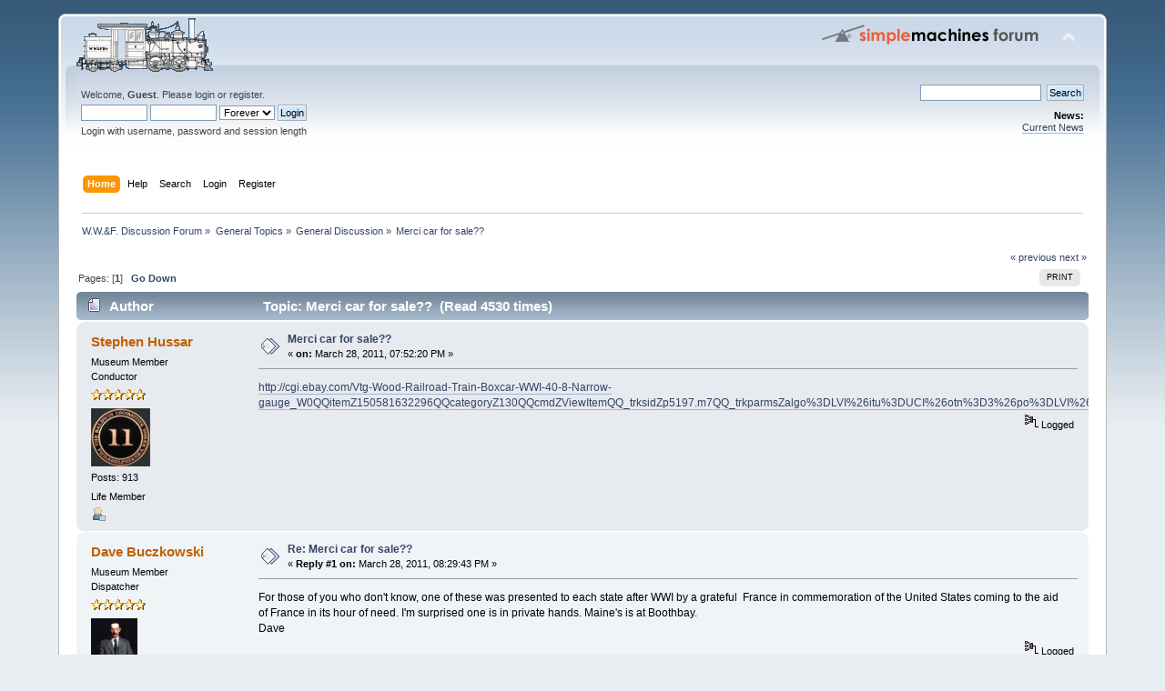

--- FILE ---
content_type: text/html; charset=UTF-8
request_url: https://forum.wwfry.org/index.php?topic=1423.msg10273
body_size: 5547
content:
<!DOCTYPE html PUBLIC "-//W3C//DTD XHTML 1.0 Transitional//EN" "http://www.w3.org/TR/xhtml1/DTD/xhtml1-transitional.dtd">
<html xmlns="http://www.w3.org/1999/xhtml">
<head>
	<link rel="stylesheet" type="text/css" href="https://forum.wwfry.org/Themes/default/css/index.css?fin20" />
	<link rel="stylesheet" type="text/css" href="https://forum.wwfry.org/Themes/default/css/webkit.css" />
	<script type="text/javascript" src="https://forum.wwfry.org/Themes/default/scripts/script.js?fin20"></script>
	<script type="text/javascript" src="https://forum.wwfry.org/Themes/default/scripts/theme.js?fin20"></script>
	<script type="text/javascript"><!-- // --><![CDATA[
		var smf_theme_url = "https://forum.wwfry.org/Themes/default";
		var smf_default_theme_url = "https://forum.wwfry.org/Themes/default";
		var smf_images_url = "https://forum.wwfry.org/Themes/default/images";
		var smf_scripturl = "https://forum.wwfry.org/index.php?PHPSESSID=9d8b3a73ed8be0131d511dbc60a7fbb9&amp;";
		var smf_iso_case_folding = false;
		var smf_charset = "UTF-8";
		var ajax_notification_text = "Loading...";
		var ajax_notification_cancel_text = "Cancel";
	// ]]></script>
	<meta http-equiv="Content-Type" content="text/html; charset=UTF-8" />
	<meta name="description" content="Merci car for sale??" />
	<meta name="keywords" content="WW&amp;F Railway Railroad Museum Trains Narrow Gauge Maine two footer Wiscasset Waterville Farmington Alna" />
	<title>Merci car for sale??</title>
	<meta name="robots" content="noindex" />
	<link rel="canonical" href="https://forum.wwfry.org/index.php?topic=1423.0" />
	<link rel="help" href="https://forum.wwfry.org/index.php?PHPSESSID=9d8b3a73ed8be0131d511dbc60a7fbb9&amp;action=help" />
	<link rel="search" href="https://forum.wwfry.org/index.php?PHPSESSID=9d8b3a73ed8be0131d511dbc60a7fbb9&amp;action=search" />
	<link rel="contents" href="https://forum.wwfry.org/index.php?PHPSESSID=9d8b3a73ed8be0131d511dbc60a7fbb9&amp;" />
	<link rel="alternate" type="application/rss+xml" title="W.W.&amp;F. Discussion Forum - RSS" href="https://forum.wwfry.org/index.php?PHPSESSID=9d8b3a73ed8be0131d511dbc60a7fbb9&amp;type=rss;action=.xml" />
	<link rel="index" href="https://forum.wwfry.org/index.php/board,1.0.html?PHPSESSID=9d8b3a73ed8be0131d511dbc60a7fbb9" />
</head>
<body>
<div id="wrapper" style="width: 90%">
	<div id="header"><div class="frame">
		<div id="top_section">
			<h1 class="forumtitle">
				<a href="https://forum.wwfry.org/index.php?PHPSESSID=9d8b3a73ed8be0131d511dbc60a7fbb9&amp;"><img src="http://forum.wwfry.org/Forum_Logo.gif" alt="W.W.&F. Discussion Forum" /></a>
			</h1>
			<img id="upshrink" src="https://forum.wwfry.org/Themes/default/images/upshrink.png" alt="*" title="Shrink or expand the header." style="display: none;" />
			<img id="smflogo" src="https://forum.wwfry.org/Themes/default/images/smflogo.png" alt="Simple Machines Forum" title="Simple Machines Forum" />
		</div>
		<div id="upper_section" class="middletext">
			<div class="user">
				<script type="text/javascript" src="https://forum.wwfry.org/Themes/default/scripts/sha1.js"></script>
				<form id="guest_form" action="https://forum.wwfry.org/index.php?PHPSESSID=9d8b3a73ed8be0131d511dbc60a7fbb9&amp;action=login2" method="post" accept-charset="UTF-8"  onsubmit="hashLoginPassword(this, 'd9b4a3563b68d51212e2bf17f544cdaf');">
					<div class="info">Welcome, <b>Guest</b>. Please <a href="https://forum.wwfry.org/index.php?PHPSESSID=9d8b3a73ed8be0131d511dbc60a7fbb9&amp;action=login">login</a> or <a href="https://forum.wwfry.org/index.php?PHPSESSID=9d8b3a73ed8be0131d511dbc60a7fbb9&amp;action=register">register</a>.</div>
					<input type="text" name="user" size="10" class="input_text" />
					<input type="password" name="passwrd" size="10" class="input_password" />
					<select name="cookielength">
						<option value="60">1 Hour</option>
						<option value="1440">1 Day</option>
						<option value="10080">1 Week</option>
						<option value="43200">1 Month</option>
						<option value="-1" selected="selected">Forever</option>
					</select>
					<input type="submit" value="Login" class="button_submit" /><br />
					<div class="info">Login with username, password and session length</div>
					<input type="hidden" name="hash_passwrd" value="" /><input type="hidden" name="d5f4e4dd5" value="d9b4a3563b68d51212e2bf17f544cdaf" />
				</form>
			</div>
			<div class="news normaltext">
				<form id="search_form" action="https://forum.wwfry.org/index.php?PHPSESSID=9d8b3a73ed8be0131d511dbc60a7fbb9&amp;action=search2" method="post" accept-charset="UTF-8">
					<input type="text" name="search" value="" class="input_text" />&nbsp;
					<input type="submit" name="submit" value="Search" class="button_submit" />
					<input type="hidden" name="advanced" value="0" />
					<input type="hidden" name="topic" value="1423" /></form>
				<h2>News: </h2>
				<p><a href="https://www.wwfry.org/?author=1" class="bbc_link" target="_blank" rel="noopener noreferrer">Current News</a></p>
			</div>
		</div>
		<br class="clear" />
		<script type="text/javascript"><!-- // --><![CDATA[
			var oMainHeaderToggle = new smc_Toggle({
				bToggleEnabled: true,
				bCurrentlyCollapsed: false,
				aSwappableContainers: [
					'upper_section'
				],
				aSwapImages: [
					{
						sId: 'upshrink',
						srcExpanded: smf_images_url + '/upshrink.png',
						altExpanded: 'Shrink or expand the header.',
						srcCollapsed: smf_images_url + '/upshrink2.png',
						altCollapsed: 'Shrink or expand the header.'
					}
				],
				oThemeOptions: {
					bUseThemeSettings: false,
					sOptionName: 'collapse_header',
					sSessionVar: 'd5f4e4dd5',
					sSessionId: 'd9b4a3563b68d51212e2bf17f544cdaf'
				},
				oCookieOptions: {
					bUseCookie: true,
					sCookieName: 'upshrink'
				}
			});
		// ]]></script>
		<div id="main_menu">
			<ul class="dropmenu" id="menu_nav">
				<li id="button_home">
					<a class="active firstlevel" href="https://forum.wwfry.org/index.php?PHPSESSID=9d8b3a73ed8be0131d511dbc60a7fbb9&amp;">
						<span class="last firstlevel">Home</span>
					</a>
				</li>
				<li id="button_help">
					<a class="firstlevel" href="https://forum.wwfry.org/index.php?PHPSESSID=9d8b3a73ed8be0131d511dbc60a7fbb9&amp;action=help">
						<span class="firstlevel">Help</span>
					</a>
				</li>
				<li id="button_search">
					<a class="firstlevel" href="https://forum.wwfry.org/index.php?PHPSESSID=9d8b3a73ed8be0131d511dbc60a7fbb9&amp;action=search">
						<span class="firstlevel">Search</span>
					</a>
				</li>
				<li id="button_login">
					<a class="firstlevel" href="https://forum.wwfry.org/index.php?PHPSESSID=9d8b3a73ed8be0131d511dbc60a7fbb9&amp;action=login">
						<span class="firstlevel">Login</span>
					</a>
				</li>
				<li id="button_register">
					<a class="firstlevel" href="https://forum.wwfry.org/index.php?PHPSESSID=9d8b3a73ed8be0131d511dbc60a7fbb9&amp;action=register">
						<span class="last firstlevel">Register</span>
					</a>
				</li>
			</ul>
		</div>
		<br class="clear" />
	</div></div>
	<div id="content_section"><div class="frame">
		<div id="main_content_section">
	<div class="navigate_section">
		<ul>
			<li>
				<a href="https://forum.wwfry.org/index.php?PHPSESSID=9d8b3a73ed8be0131d511dbc60a7fbb9&amp;"><span>W.W.&amp;F. Discussion Forum</span></a> &#187;
			</li>
			<li>
				<a href="https://forum.wwfry.org/index.php?PHPSESSID=9d8b3a73ed8be0131d511dbc60a7fbb9&amp;#c1"><span>General Topics</span></a> &#187;
			</li>
			<li>
				<a href="https://forum.wwfry.org/index.php/board,1.0.html?PHPSESSID=9d8b3a73ed8be0131d511dbc60a7fbb9"><span>General Discussion</span></a> &#187;
			</li>
			<li class="last">
				<a href="https://forum.wwfry.org/index.php/topic,1423.0.html?PHPSESSID=9d8b3a73ed8be0131d511dbc60a7fbb9"><span>Merci car for sale??</span></a>
			</li>
		</ul>
	</div>
			<a id="top"></a>
			<a id="msg10273"></a><a id="new"></a>
			<div class="pagesection">
				<div class="nextlinks"><a href="https://forum.wwfry.org/index.php/topic,1423.0/prev_next,prev.html?PHPSESSID=9d8b3a73ed8be0131d511dbc60a7fbb9#new">&laquo; previous</a> <a href="https://forum.wwfry.org/index.php/topic,1423.0/prev_next,next.html?PHPSESSID=9d8b3a73ed8be0131d511dbc60a7fbb9#new">next &raquo;</a></div>
		<div class="buttonlist floatright">
			<ul>
				<li><a class="button_strip_print" href="https://forum.wwfry.org/index.php?PHPSESSID=9d8b3a73ed8be0131d511dbc60a7fbb9&amp;action=printpage;topic=1423.0" rel="new_win nofollow"><span class="last">Print</span></a></li>
			</ul>
		</div>
				<div class="pagelinks floatleft">Pages: [<strong>1</strong>]   &nbsp;&nbsp;<a href="#lastPost"><strong>Go Down</strong></a></div>
			</div>
			<div id="forumposts">
				<div class="cat_bar">
					<h3 class="catbg">
						<img src="https://forum.wwfry.org/Themes/default/images/topic/normal_post.gif" align="bottom" alt="" />
						<span id="author">Author</span>
						Topic: Merci car for sale?? &nbsp;(Read 4530 times)
					</h3>
				</div>
				<form action="https://forum.wwfry.org/index.php?PHPSESSID=9d8b3a73ed8be0131d511dbc60a7fbb9&amp;action=quickmod2;topic=1423.0" method="post" accept-charset="UTF-8" name="quickModForm" id="quickModForm" style="margin: 0;" onsubmit="return oQuickModify.bInEditMode ? oQuickModify.modifySave('d9b4a3563b68d51212e2bf17f544cdaf', 'd5f4e4dd5') : false">
				<div class="windowbg">
					<span class="topslice"><span></span></span>
					<div class="post_wrapper">
						<div class="poster">
							<h4>
								<a href="https://forum.wwfry.org/index.php?PHPSESSID=9d8b3a73ed8be0131d511dbc60a7fbb9&amp;action=profile;u=21" title="View the profile of Stephen Hussar">Stephen Hussar</a>
							</h4>
							<ul class="reset smalltext" id="msg_10273_extra_info">
								<li class="membergroup">Museum Member</li>
								<li class="postgroup">Conductor</li>
								<li class="stars"><img src="https://forum.wwfry.org/Themes/default/images/star.gif" alt="*" /><img src="https://forum.wwfry.org/Themes/default/images/star.gif" alt="*" /><img src="https://forum.wwfry.org/Themes/default/images/star.gif" alt="*" /><img src="https://forum.wwfry.org/Themes/default/images/star.gif" alt="*" /><img src="https://forum.wwfry.org/Themes/default/images/star.gif" alt="*" /></li>
								<li class="avatar">
									<a href="https://forum.wwfry.org/index.php?PHPSESSID=9d8b3a73ed8be0131d511dbc60a7fbb9&amp;action=profile;u=21">
										<img class="avatar" src="https://forum.wwfry.org/index.php?PHPSESSID=9d8b3a73ed8be0131d511dbc60a7fbb9&amp;action=dlattach;attach=48;type=avatar" alt="" />
									</a>
								</li>
								<li class="postcount">Posts: 913</li>
								<li class="blurb">Life Member</li>
								<li class="profile">
									<ul>
										<li><a href="https://forum.wwfry.org/index.php?PHPSESSID=9d8b3a73ed8be0131d511dbc60a7fbb9&amp;action=profile;u=21"><img src="https://forum.wwfry.org/Themes/default/images/icons/profile_sm.gif" alt="View Profile" title="View Profile" /></a></li>
									</ul>
								</li>
							</ul>
						</div>
						<div class="postarea">
							<div class="flow_hidden">
								<div class="keyinfo">
									<div class="messageicon">
										<img src="https://forum.wwfry.org/Themes/default/images/post/xx.gif" alt="" />
									</div>
									<h5 id="subject_10273">
										<a href="https://forum.wwfry.org/index.php/topic,1423.msg10273.html?PHPSESSID=9d8b3a73ed8be0131d511dbc60a7fbb9#msg10273" rel="nofollow">Merci car for sale??</a>
									</h5>
									<div class="smalltext">&#171; <strong> on:</strong> March 28, 2011, 07:52:20 PM &#187;</div>
									<div id="msg_10273_quick_mod"></div>
								</div>
							</div>
							<div class="post">
								<div class="inner" id="msg_10273"><a href="http://cgi.ebay.com/Vtg-Wood-Railroad-Train-Boxcar-WWI-40-8-Narrow-gauge_W0QQitemZ150581632296QQcategoryZ130QQcmdZViewItemQQ_trksidZp5197.m7QQ_trkparmsZalgo%3DLVI%26itu%3DUCI%26otn%3D3%26po%3DLVI%26ps%3D63%26clkid%3D8010247720790835285" class="bbc_link" target="_blank" rel="noopener noreferrer">http://cgi.ebay.com/Vtg-Wood-Railroad-Train-Boxcar-WWI-40-8-Narrow-gauge_W0QQitemZ150581632296QQcategoryZ130QQcmdZViewItemQQ_trksidZp5197.m7QQ_trkparmsZalgo%3DLVI%26itu%3DUCI%26otn%3D3%26po%3DLVI%26ps%3D63%26clkid%3D8010247720790835285</a></div>
							</div>
						</div>
						<div class="moderatorbar">
							<div class="smalltext modified" id="modified_10273">
							</div>
							<div class="smalltext reportlinks">
								<img src="https://forum.wwfry.org/Themes/default/images/ip.gif" alt="" />
								Logged
							</div>
						</div>
					</div>
					<span class="botslice"><span></span></span>
				</div>
				<hr class="post_separator" />
				<a id="msg10274"></a>
				<div class="windowbg2">
					<span class="topslice"><span></span></span>
					<div class="post_wrapper">
						<div class="poster">
							<h4>
								<a href="https://forum.wwfry.org/index.php?PHPSESSID=9d8b3a73ed8be0131d511dbc60a7fbb9&amp;action=profile;u=3" title="View the profile of Dave Buczkowski">Dave Buczkowski</a>
							</h4>
							<ul class="reset smalltext" id="msg_10274_extra_info">
								<li class="membergroup">Museum Member</li>
								<li class="postgroup">Dispatcher</li>
								<li class="stars"><img src="https://forum.wwfry.org/Themes/default/images/star.gif" alt="*" /><img src="https://forum.wwfry.org/Themes/default/images/star.gif" alt="*" /><img src="https://forum.wwfry.org/Themes/default/images/star.gif" alt="*" /><img src="https://forum.wwfry.org/Themes/default/images/star.gif" alt="*" /><img src="https://forum.wwfry.org/Themes/default/images/star.gif" alt="*" /></li>
								<li class="avatar">
									<a href="https://forum.wwfry.org/index.php?PHPSESSID=9d8b3a73ed8be0131d511dbc60a7fbb9&amp;action=profile;u=3">
										<img class="avatar" src="https://forum.wwfry.org/index.php?PHPSESSID=9d8b3a73ed8be0131d511dbc60a7fbb9&amp;action=dlattach;attach=1004;type=avatar" alt="" />
									</a>
								</li>
								<li class="postcount">Posts: 1,026</li>
								<li class="blurb">Life Member</li>
								<li class="profile">
									<ul>
										<li><a href="https://forum.wwfry.org/index.php?PHPSESSID=9d8b3a73ed8be0131d511dbc60a7fbb9&amp;action=profile;u=3"><img src="https://forum.wwfry.org/Themes/default/images/icons/profile_sm.gif" alt="View Profile" title="View Profile" /></a></li>
									</ul>
								</li>
							</ul>
						</div>
						<div class="postarea">
							<div class="flow_hidden">
								<div class="keyinfo">
									<div class="messageicon">
										<img src="https://forum.wwfry.org/Themes/default/images/post/xx.gif" alt="" />
									</div>
									<h5 id="subject_10274">
										<a href="https://forum.wwfry.org/index.php/topic,1423.msg10274.html?PHPSESSID=9d8b3a73ed8be0131d511dbc60a7fbb9#msg10274" rel="nofollow">Re: Merci car for sale??</a>
									</h5>
									<div class="smalltext">&#171; <strong>Reply #1 on:</strong> March 28, 2011, 08:29:43 PM &#187;</div>
									<div id="msg_10274_quick_mod"></div>
								</div>
							</div>
							<div class="post">
								<div class="inner" id="msg_10274">For those of you who don't know, one of these was presented to each state after WWI by a grateful&nbsp; France in commemoration of the United States coming to the aid of France in its hour of need. I'm surprised one is in private hands. Maine's is at Boothbay.<br />Dave</div>
							</div>
						</div>
						<div class="moderatorbar">
							<div class="smalltext modified" id="modified_10274">
							</div>
							<div class="smalltext reportlinks">
								<img src="https://forum.wwfry.org/Themes/default/images/ip.gif" alt="" />
								Logged
							</div>
						</div>
					</div>
					<span class="botslice"><span></span></span>
				</div>
				<hr class="post_separator" />
				<a id="msg10278"></a>
				<div class="windowbg">
					<span class="topslice"><span></span></span>
					<div class="post_wrapper">
						<div class="poster">
							<h4>
								<a href="https://forum.wwfry.org/index.php?PHPSESSID=9d8b3a73ed8be0131d511dbc60a7fbb9&amp;action=profile;u=7" title="View the profile of Wayne Laepple">Wayne Laepple</a>
							</h4>
							<ul class="reset smalltext" id="msg_10278_extra_info">
								<li class="membergroup">Museum Member</li>
								<li class="postgroup">Yardmaster</li>
								<li class="stars"><img src="https://forum.wwfry.org/Themes/default/images/star.gif" alt="*" /><img src="https://forum.wwfry.org/Themes/default/images/star.gif" alt="*" /><img src="https://forum.wwfry.org/Themes/default/images/star.gif" alt="*" /><img src="https://forum.wwfry.org/Themes/default/images/star.gif" alt="*" /><img src="https://forum.wwfry.org/Themes/default/images/star.gif" alt="*" /><img src="https://forum.wwfry.org/Themes/default/images/star.gif" alt="*" /><img src="https://forum.wwfry.org/Themes/default/images/star.gif" alt="*" /></li>
								<li class="postcount">Posts: 2,123</li>
								<li class="profile">
									<ul>
										<li><a href="https://forum.wwfry.org/index.php?PHPSESSID=9d8b3a73ed8be0131d511dbc60a7fbb9&amp;action=profile;u=7"><img src="https://forum.wwfry.org/Themes/default/images/icons/profile_sm.gif" alt="View Profile" title="View Profile" /></a></li>
									</ul>
								</li>
							</ul>
						</div>
						<div class="postarea">
							<div class="flow_hidden">
								<div class="keyinfo">
									<div class="messageicon">
										<img src="https://forum.wwfry.org/Themes/default/images/post/xx.gif" alt="" />
									</div>
									<h5 id="subject_10278">
										<a href="https://forum.wwfry.org/index.php/topic,1423.msg10278.html?PHPSESSID=9d8b3a73ed8be0131d511dbc60a7fbb9#msg10278" rel="nofollow">Re: Merci car for sale??</a>
									</h5>
									<div class="smalltext">&#171; <strong>Reply #2 on:</strong> March 29, 2011, 09:26:55 AM &#187;</div>
									<div id="msg_10278_quick_mod"></div>
								</div>
							</div>
							<div class="post">
								<div class="inner" id="msg_10278">Actually, the Merci Train was sent by the people of France to the United States in 1949, in gratitude for American donations to France in 1947. The ship bearing the 49 &quot;Merci&quot; boxcars arrived in New York on Feb. 3, 1949. Contained in the cars were many items donated by millions of French citizens, including dolls, toys, statues, clothing, furniture and other personal items. <br /><br />The carbody for sale in Wisconsin may well be a car built in the U.S. for service in Europe during the Wold War I period, but it isn't one of the French &quot;40 et 8&quot; boxcars. During Wold War II, several American manufacturers also built boxcars, flats and gondolas for use in Europe. They were delivered as knocked-down complete kits, with wheels and everything, and were produced in four-wheel and eight-wheel versions. A couple of the boxcar kits somehow wound up at Cass Scenic RR in West Virginia, where one is in use today as a sandhouse. I've also seen a couple of the larger boxcars in a junkyard not far from my home. A preservation group in Holland has assembled an entire train of the USATC &quot;freight wagons,&quot; with a USATC four-wheel diesel locomotive at its head.&nbsp; </div>
							</div>
						</div>
						<div class="moderatorbar">
							<div class="smalltext modified" id="modified_10278">
							</div>
							<div class="smalltext reportlinks">
								<img src="https://forum.wwfry.org/Themes/default/images/ip.gif" alt="" />
								Logged
							</div>
						</div>
					</div>
					<span class="botslice"><span></span></span>
				</div>
				<hr class="post_separator" />
				<a id="msg10289"></a>
				<div class="windowbg2">
					<span class="topslice"><span></span></span>
					<div class="post_wrapper">
						<div class="poster">
							<h4>
								<a href="https://forum.wwfry.org/index.php?PHPSESSID=9d8b3a73ed8be0131d511dbc60a7fbb9&amp;action=profile;u=1219" title="View the profile of Craig &quot;Red&quot; Heun">Craig &quot;Red&quot; Heun</a>
							</h4>
							<ul class="reset smalltext" id="msg_10289_extra_info">
								<li class="membergroup">Museum Member</li>
								<li class="postgroup">Baggageman</li>
								<li class="stars"><img src="https://forum.wwfry.org/Themes/default/images/star.gif" alt="*" /><img src="https://forum.wwfry.org/Themes/default/images/star.gif" alt="*" /></li>
								<li class="postcount">Posts: 114</li>
								<li class="profile">
									<ul>
										<li><a href="https://forum.wwfry.org/index.php?PHPSESSID=9d8b3a73ed8be0131d511dbc60a7fbb9&amp;action=profile;u=1219"><img src="https://forum.wwfry.org/Themes/default/images/icons/profile_sm.gif" alt="View Profile" title="View Profile" /></a></li>
									</ul>
								</li>
							</ul>
						</div>
						<div class="postarea">
							<div class="flow_hidden">
								<div class="keyinfo">
									<div class="messageicon">
										<img src="https://forum.wwfry.org/Themes/default/images/post/xx.gif" alt="" />
									</div>
									<h5 id="subject_10289">
										<a href="https://forum.wwfry.org/index.php/topic,1423.msg10289.html?PHPSESSID=9d8b3a73ed8be0131d511dbc60a7fbb9#msg10289" rel="nofollow">Re: Merci car for sale??</a>
									</h5>
									<div class="smalltext">&#171; <strong>Reply #3 on:</strong> March 29, 2011, 07:21:09 PM &#187;</div>
									<div id="msg_10289_quick_mod"></div>
								</div>
							</div>
							<div class="post">
								<div class="inner" id="msg_10289"><a href="http://mercitrain.org/" class="bbc_link" target="_blank" rel="noopener noreferrer">http://mercitrain.org/</a><br /><br />found this</div>
							</div>
						</div>
						<div class="moderatorbar">
							<div class="smalltext modified" id="modified_10289">
							</div>
							<div class="smalltext reportlinks">
								<img src="https://forum.wwfry.org/Themes/default/images/ip.gif" alt="" />
								Logged
							</div>
						</div>
					</div>
					<span class="botslice"><span></span></span>
				</div>
				<hr class="post_separator" />
				</form>
			</div>
			<a id="lastPost"></a>
			<div class="pagesection">
				
		<div class="buttonlist floatright">
			<ul>
				<li><a class="button_strip_print" href="https://forum.wwfry.org/index.php?PHPSESSID=9d8b3a73ed8be0131d511dbc60a7fbb9&amp;action=printpage;topic=1423.0" rel="new_win nofollow"><span class="last">Print</span></a></li>
			</ul>
		</div>
				<div class="pagelinks floatleft">Pages: [<strong>1</strong>]   &nbsp;&nbsp;<a href="#top"><strong>Go Up</strong></a></div>
				<div class="nextlinks_bottom"><a href="https://forum.wwfry.org/index.php/topic,1423.0/prev_next,prev.html?PHPSESSID=9d8b3a73ed8be0131d511dbc60a7fbb9#new">&laquo; previous</a> <a href="https://forum.wwfry.org/index.php/topic,1423.0/prev_next,next.html?PHPSESSID=9d8b3a73ed8be0131d511dbc60a7fbb9#new">next &raquo;</a></div>
			</div>
	<div class="navigate_section">
		<ul>
			<li>
				<a href="https://forum.wwfry.org/index.php?PHPSESSID=9d8b3a73ed8be0131d511dbc60a7fbb9&amp;"><span>W.W.&amp;F. Discussion Forum</span></a> &#187;
			</li>
			<li>
				<a href="https://forum.wwfry.org/index.php?PHPSESSID=9d8b3a73ed8be0131d511dbc60a7fbb9&amp;#c1"><span>General Topics</span></a> &#187;
			</li>
			<li>
				<a href="https://forum.wwfry.org/index.php/board,1.0.html?PHPSESSID=9d8b3a73ed8be0131d511dbc60a7fbb9"><span>General Discussion</span></a> &#187;
			</li>
			<li class="last">
				<a href="https://forum.wwfry.org/index.php/topic,1423.0.html?PHPSESSID=9d8b3a73ed8be0131d511dbc60a7fbb9"><span>Merci car for sale??</span></a>
			</li>
		</ul>
	</div>
			<div id="moderationbuttons"></div>
			<div class="plainbox" id="display_jump_to">&nbsp;</div>
		<br class="clear" />
				<script type="text/javascript" src="https://forum.wwfry.org/Themes/default/scripts/topic.js"></script>
				<script type="text/javascript"><!-- // --><![CDATA[
					if ('XMLHttpRequest' in window)
					{
						var oQuickModify = new QuickModify({
							sScriptUrl: smf_scripturl,
							bShowModify: true,
							iTopicId: 1423,
							sTemplateBodyEdit: '\n\t\t\t\t\t\t\t\t<div id="quick_edit_body_container" style="width: 90%">\n\t\t\t\t\t\t\t\t\t<div id="error_box" style="padding: 4px;" class="error"><' + '/div>\n\t\t\t\t\t\t\t\t\t<textarea class="editor" name="message" rows="12" style="width: 100%; margin-bottom: 10px;" tabindex="1">%body%<' + '/textarea><br />\n\t\t\t\t\t\t\t\t\t<input type="hidden" name="d5f4e4dd5" value="d9b4a3563b68d51212e2bf17f544cdaf" />\n\t\t\t\t\t\t\t\t\t<input type="hidden" name="topic" value="1423" />\n\t\t\t\t\t\t\t\t\t<input type="hidden" name="msg" value="%msg_id%" />\n\t\t\t\t\t\t\t\t\t<div class="righttext">\n\t\t\t\t\t\t\t\t\t\t<input type="submit" name="post" value="Save" tabindex="2" onclick="return oQuickModify.modifySave(\'d9b4a3563b68d51212e2bf17f544cdaf\', \'d5f4e4dd5\');" accesskey="s" class="button_submit" />&nbsp;&nbsp;<input type="submit" name="cancel" value="Cancel" tabindex="3" onclick="return oQuickModify.modifyCancel();" class="button_submit" />\n\t\t\t\t\t\t\t\t\t<' + '/div>\n\t\t\t\t\t\t\t\t<' + '/div>',
							sTemplateSubjectEdit: '<input type="text" style="width: 90%;" name="subject" value="%subject%" size="80" maxlength="80" tabindex="4" class="input_text" />',
							sTemplateBodyNormal: '%body%',
							sTemplateSubjectNormal: '<a hr'+'ef="https://forum.wwfry.org/index.php?PHPSESSID=9d8b3a73ed8be0131d511dbc60a7fbb9&amp;'+'?topic=1423.msg%msg_id%#msg%msg_id%" rel="nofollow">%subject%<' + '/a>',
							sTemplateTopSubject: 'Topic: %subject% &nbsp;(Read 4530 times)',
							sErrorBorderStyle: '1px solid red'
						});

						aJumpTo[aJumpTo.length] = new JumpTo({
							sContainerId: "display_jump_to",
							sJumpToTemplate: "<label class=\"smalltext\" for=\"%select_id%\">Jump to:<" + "/label> %dropdown_list%",
							iCurBoardId: 1,
							iCurBoardChildLevel: 0,
							sCurBoardName: "General Discussion",
							sBoardChildLevelIndicator: "==",
							sBoardPrefix: "=> ",
							sCatSeparator: "-----------------------------",
							sCatPrefix: "",
							sGoButtonLabel: "go"
						});

						aIconLists[aIconLists.length] = new IconList({
							sBackReference: "aIconLists[" + aIconLists.length + "]",
							sIconIdPrefix: "msg_icon_",
							sScriptUrl: smf_scripturl,
							bShowModify: true,
							iBoardId: 1,
							iTopicId: 1423,
							sSessionId: "d9b4a3563b68d51212e2bf17f544cdaf",
							sSessionVar: "d5f4e4dd5",
							sLabelIconList: "Message Icon",
							sBoxBackground: "transparent",
							sBoxBackgroundHover: "#ffffff",
							iBoxBorderWidthHover: 1,
							sBoxBorderColorHover: "#adadad" ,
							sContainerBackground: "#ffffff",
							sContainerBorder: "1px solid #adadad",
							sItemBorder: "1px solid #ffffff",
							sItemBorderHover: "1px dotted gray",
							sItemBackground: "transparent",
							sItemBackgroundHover: "#e0e0f0"
						});
					}
				// ]]></script>
		</div>
	</div></div>
	<div id="footer_section"><div class="frame">
		<ul class="reset">
			<li class="copyright">
			<span class="smalltext" style="display: inline; visibility: visible; font-family: Verdana, Arial, sans-serif;"><a href="http://www.simplemachines.org/" title="Simple Machines Forum" target="_blank">Powered by SMF 2.0.19</a> | 
<a href="http://www.simplemachines.org/about/copyright.php" title="Free Forum Software" target="_blank">SMF &copy; 2006-2008, Simple Machines LLC</a>
			</span></li>
			<li><a id="button_xhtml" href="http://validator.w3.org/check?uri=referer" target="_blank" class="new_win" title="Valid XHTML 1.0!"><span>XHTML</span></a></li>
			<li><a id="button_rss" href="https://forum.wwfry.org/index.php?PHPSESSID=9d8b3a73ed8be0131d511dbc60a7fbb9&amp;action=.xml;type=rss" class="new_win"><span>RSS</span></a></li>
			<li class="last"><a id="button_wap2" href="https://forum.wwfry.org/index.php?PHPSESSID=9d8b3a73ed8be0131d511dbc60a7fbb9&amp;wap2" class="new_win"><span>WAP2</span></a></li>
		</ul>
	</div></div>
</div>
</body></html>